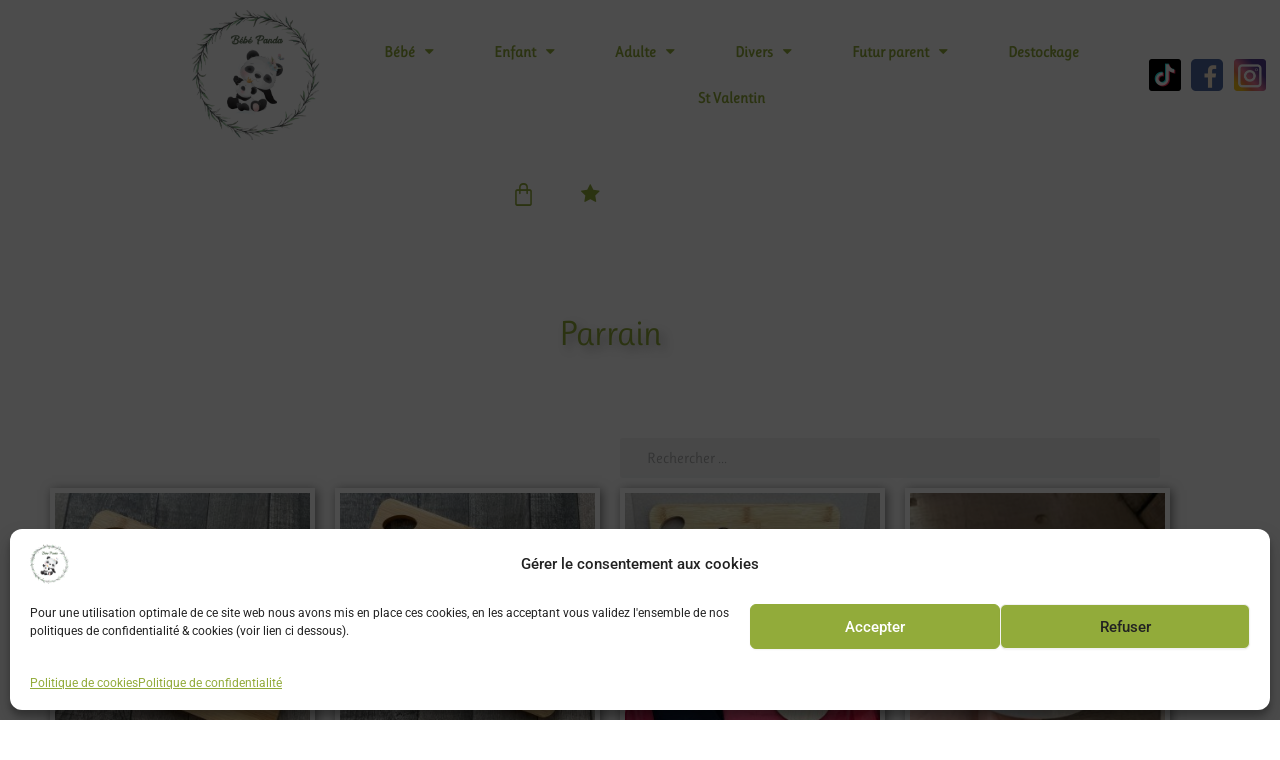

--- FILE ---
content_type: text/css
request_url: https://bebepanda.fr/wp-content/uploads/elementor/css/post-25.css?ver=1768946615
body_size: 2467
content:
.elementor-25 .elementor-element.elementor-element-e0993fa > .elementor-container > .elementor-column > .elementor-widget-wrap{align-content:center;align-items:center;}.elementor-25 .elementor-element.elementor-element-e0993fa .elementor-column-gap-custom .elementor-column > .elementor-element-populated{padding:0px;}.elementor-25 .elementor-element.elementor-element-e0993fa{margin-top:0px;margin-bottom:-60px;padding:10px 0px 10px 0px;}.elementor-widget-image .widget-image-caption{color:var( --e-global-color-text );font-family:var( --e-global-typography-text-font-family ), Sans-serif;font-weight:var( --e-global-typography-text-font-weight );}.elementor-25 .elementor-element.elementor-element-c5e23f2 img{width:75%;}.elementor-25 .elementor-element.elementor-element-3ba80b9 img{width:75%;}.elementor-25 .elementor-element.elementor-element-fd3726d img{width:75%;}.elementor-25 .elementor-element.elementor-element-fe8eec4{--spacer-size:50px;}.elementor-25 .elementor-element.elementor-element-cf873cc > .elementor-widget-container{margin:0px 0px 0px 0px;}.elementor-25 .elementor-element.elementor-element-cf873cc{text-align:end;}.elementor-25 .elementor-element.elementor-element-cf873cc img{width:40%;}.elementor-25 .elementor-element.elementor-element-60f676f{--spacer-size:50px;}.elementor-widget-nav-menu .elementor-nav-menu .elementor-item{font-family:var( --e-global-typography-primary-font-family ), Sans-serif;font-weight:var( --e-global-typography-primary-font-weight );}.elementor-widget-nav-menu .elementor-nav-menu--main .elementor-item{color:var( --e-global-color-text );fill:var( --e-global-color-text );}.elementor-widget-nav-menu .elementor-nav-menu--main .elementor-item:hover,
					.elementor-widget-nav-menu .elementor-nav-menu--main .elementor-item.elementor-item-active,
					.elementor-widget-nav-menu .elementor-nav-menu--main .elementor-item.highlighted,
					.elementor-widget-nav-menu .elementor-nav-menu--main .elementor-item:focus{color:var( --e-global-color-accent );fill:var( --e-global-color-accent );}.elementor-widget-nav-menu .elementor-nav-menu--main:not(.e--pointer-framed) .elementor-item:before,
					.elementor-widget-nav-menu .elementor-nav-menu--main:not(.e--pointer-framed) .elementor-item:after{background-color:var( --e-global-color-accent );}.elementor-widget-nav-menu .e--pointer-framed .elementor-item:before,
					.elementor-widget-nav-menu .e--pointer-framed .elementor-item:after{border-color:var( --e-global-color-accent );}.elementor-widget-nav-menu{--e-nav-menu-divider-color:var( --e-global-color-text );}.elementor-widget-nav-menu .elementor-nav-menu--dropdown .elementor-item, .elementor-widget-nav-menu .elementor-nav-menu--dropdown  .elementor-sub-item{font-family:var( --e-global-typography-accent-font-family ), Sans-serif;font-weight:var( --e-global-typography-accent-font-weight );}.elementor-25 .elementor-element.elementor-element-89a66bc > .elementor-widget-container{margin:0px 0px 0px 0px;}.elementor-25 .elementor-element.elementor-element-89a66bc .elementor-menu-toggle{margin:0 auto;}.elementor-25 .elementor-element.elementor-element-89a66bc .elementor-nav-menu .elementor-item{font-family:"Ruluko", Sans-serif;font-size:15px;font-weight:600;}.elementor-25 .elementor-element.elementor-element-89a66bc .elementor-nav-menu--main .elementor-item{color:#92AB3A;fill:#92AB3A;padding-left:30px;padding-right:30px;}.elementor-25 .elementor-element.elementor-element-89a66bc .elementor-nav-menu--main .elementor-item:hover,
					.elementor-25 .elementor-element.elementor-element-89a66bc .elementor-nav-menu--main .elementor-item.elementor-item-active,
					.elementor-25 .elementor-element.elementor-element-89a66bc .elementor-nav-menu--main .elementor-item.highlighted,
					.elementor-25 .elementor-element.elementor-element-89a66bc .elementor-nav-menu--main .elementor-item:focus{color:#92AB3A;fill:#92AB3A;}.elementor-25 .elementor-element.elementor-element-89a66bc .elementor-nav-menu--main:not(.e--pointer-framed) .elementor-item:before,
					.elementor-25 .elementor-element.elementor-element-89a66bc .elementor-nav-menu--main:not(.e--pointer-framed) .elementor-item:after{background-color:#92AB3A;}.elementor-25 .elementor-element.elementor-element-89a66bc .e--pointer-framed .elementor-item:before,
					.elementor-25 .elementor-element.elementor-element-89a66bc .e--pointer-framed .elementor-item:after{border-color:#92AB3A;}.elementor-25 .elementor-element.elementor-element-89a66bc .elementor-nav-menu--main .elementor-item.elementor-item-active{color:#92AB3A;}.elementor-25 .elementor-element.elementor-element-89a66bc .elementor-nav-menu--main:not(.e--pointer-framed) .elementor-item.elementor-item-active:before,
					.elementor-25 .elementor-element.elementor-element-89a66bc .elementor-nav-menu--main:not(.e--pointer-framed) .elementor-item.elementor-item-active:after{background-color:#92AB3A;}.elementor-25 .elementor-element.elementor-element-89a66bc .e--pointer-framed .elementor-item.elementor-item-active:before,
					.elementor-25 .elementor-element.elementor-element-89a66bc .e--pointer-framed .elementor-item.elementor-item-active:after{border-color:#92AB3A;}.elementor-25 .elementor-element.elementor-element-89a66bc .elementor-nav-menu--dropdown a, .elementor-25 .elementor-element.elementor-element-89a66bc .elementor-menu-toggle{color:#92AB3A;fill:#92AB3A;}.elementor-25 .elementor-element.elementor-element-89a66bc .elementor-nav-menu--dropdown{background-color:#FFFFFF;}.elementor-25 .elementor-element.elementor-element-89a66bc .elementor-nav-menu--dropdown a:hover,
					.elementor-25 .elementor-element.elementor-element-89a66bc .elementor-nav-menu--dropdown a:focus,
					.elementor-25 .elementor-element.elementor-element-89a66bc .elementor-nav-menu--dropdown a.elementor-item-active,
					.elementor-25 .elementor-element.elementor-element-89a66bc .elementor-nav-menu--dropdown a.highlighted,
					.elementor-25 .elementor-element.elementor-element-89a66bc .elementor-menu-toggle:hover,
					.elementor-25 .elementor-element.elementor-element-89a66bc .elementor-menu-toggle:focus{color:#FCFCFC;}.elementor-25 .elementor-element.elementor-element-89a66bc .elementor-nav-menu--dropdown a:hover,
					.elementor-25 .elementor-element.elementor-element-89a66bc .elementor-nav-menu--dropdown a:focus,
					.elementor-25 .elementor-element.elementor-element-89a66bc .elementor-nav-menu--dropdown a.elementor-item-active,
					.elementor-25 .elementor-element.elementor-element-89a66bc .elementor-nav-menu--dropdown a.highlighted{background-color:#92AB3A;}.elementor-25 .elementor-element.elementor-element-89a66bc .elementor-nav-menu--dropdown a.elementor-item-active{color:#92AB3A;background-color:#FFFFFF;}.elementor-25 .elementor-element.elementor-element-edacd26.elementor-column > .elementor-widget-wrap{justify-content:flex-start;}.elementor-25 .elementor-element.elementor-element-edacd26 > .elementor-element-populated{margin:0px 0px 0px 0px;--e-column-margin-right:0px;--e-column-margin-left:0px;}.elementor-25 .elementor-element.elementor-element-b0049bb img{width:75%;}.elementor-25 .elementor-element.elementor-element-7bfa3e8 img{width:75%;}.elementor-25 .elementor-element.elementor-element-7409054 img{width:75%;}.elementor-25 .elementor-element.elementor-element-8a2413d{--spacer-size:50px;}.elementor-25 .elementor-element.elementor-element-42786c2{margin-top:-30px;margin-bottom:0px;}.elementor-25 .elementor-element.elementor-element-aa510e0{--spacer-size:10px;}.elementor-25 .elementor-element.elementor-element-90f8b9b{--spacer-size:50px;}.elementor-25 .elementor-element.elementor-element-5914764 > .elementor-widget-container{margin:0px 0px 0px 0px;}.elementor-25 .elementor-element.elementor-element-5914764 .elementor-menu-toggle{margin:0 auto;}.elementor-25 .elementor-element.elementor-element-5914764 .elementor-nav-menu .elementor-item{font-family:"Ruluko", Sans-serif;font-weight:600;}.elementor-25 .elementor-element.elementor-element-5914764 .elementor-nav-menu--main .elementor-item{color:#92AB3A;fill:#92AB3A;padding-left:40px;padding-right:40px;}.elementor-25 .elementor-element.elementor-element-5914764 .elementor-nav-menu--main .elementor-item:hover,
					.elementor-25 .elementor-element.elementor-element-5914764 .elementor-nav-menu--main .elementor-item.elementor-item-active,
					.elementor-25 .elementor-element.elementor-element-5914764 .elementor-nav-menu--main .elementor-item.highlighted,
					.elementor-25 .elementor-element.elementor-element-5914764 .elementor-nav-menu--main .elementor-item:focus{color:#92AB3A;fill:#92AB3A;}.elementor-25 .elementor-element.elementor-element-5914764 .elementor-nav-menu--main:not(.e--pointer-framed) .elementor-item:before,
					.elementor-25 .elementor-element.elementor-element-5914764 .elementor-nav-menu--main:not(.e--pointer-framed) .elementor-item:after{background-color:#92AB3A;}.elementor-25 .elementor-element.elementor-element-5914764 .e--pointer-framed .elementor-item:before,
					.elementor-25 .elementor-element.elementor-element-5914764 .e--pointer-framed .elementor-item:after{border-color:#92AB3A;}.elementor-25 .elementor-element.elementor-element-5914764 .elementor-nav-menu--main .elementor-item.elementor-item-active{color:#92AB3A;}.elementor-25 .elementor-element.elementor-element-5914764 .elementor-nav-menu--main:not(.e--pointer-framed) .elementor-item.elementor-item-active:before,
					.elementor-25 .elementor-element.elementor-element-5914764 .elementor-nav-menu--main:not(.e--pointer-framed) .elementor-item.elementor-item-active:after{background-color:#92AB3A;}.elementor-25 .elementor-element.elementor-element-5914764 .e--pointer-framed .elementor-item.elementor-item-active:before,
					.elementor-25 .elementor-element.elementor-element-5914764 .e--pointer-framed .elementor-item.elementor-item-active:after{border-color:#92AB3A;}.elementor-25 .elementor-element.elementor-element-5914764 .elementor-nav-menu--dropdown a, .elementor-25 .elementor-element.elementor-element-5914764 .elementor-menu-toggle{color:#92AB3A;fill:#92AB3A;}.elementor-25 .elementor-element.elementor-element-5914764 .elementor-nav-menu--dropdown{background-color:#FFFFFF;}.elementor-25 .elementor-element.elementor-element-5914764 .elementor-nav-menu--dropdown a:hover,
					.elementor-25 .elementor-element.elementor-element-5914764 .elementor-nav-menu--dropdown a:focus,
					.elementor-25 .elementor-element.elementor-element-5914764 .elementor-nav-menu--dropdown a.elementor-item-active,
					.elementor-25 .elementor-element.elementor-element-5914764 .elementor-nav-menu--dropdown a.highlighted,
					.elementor-25 .elementor-element.elementor-element-5914764 .elementor-menu-toggle:hover,
					.elementor-25 .elementor-element.elementor-element-5914764 .elementor-menu-toggle:focus{color:#FCFCFC;}.elementor-25 .elementor-element.elementor-element-5914764 .elementor-nav-menu--dropdown a:hover,
					.elementor-25 .elementor-element.elementor-element-5914764 .elementor-nav-menu--dropdown a:focus,
					.elementor-25 .elementor-element.elementor-element-5914764 .elementor-nav-menu--dropdown a.elementor-item-active,
					.elementor-25 .elementor-element.elementor-element-5914764 .elementor-nav-menu--dropdown a.highlighted{background-color:#92AB3A;}.elementor-25 .elementor-element.elementor-element-5914764 .elementor-nav-menu--dropdown a.elementor-item-active{color:#92AB3A;background-color:#FFFFFF;}.elementor-25 .elementor-element.elementor-element-73bfd15.elementor-column > .elementor-widget-wrap{justify-content:flex-end;}.elementor-widget-woocommerce-menu-cart .elementor-menu-cart__toggle .elementor-button{font-family:var( --e-global-typography-primary-font-family ), Sans-serif;font-weight:var( --e-global-typography-primary-font-weight );}.elementor-widget-woocommerce-menu-cart .elementor-menu-cart__product-name a{font-family:var( --e-global-typography-primary-font-family ), Sans-serif;font-weight:var( --e-global-typography-primary-font-weight );}.elementor-widget-woocommerce-menu-cart .elementor-menu-cart__product-price{font-family:var( --e-global-typography-primary-font-family ), Sans-serif;font-weight:var( --e-global-typography-primary-font-weight );}.elementor-widget-woocommerce-menu-cart .elementor-menu-cart__footer-buttons .elementor-button{font-family:var( --e-global-typography-primary-font-family ), Sans-serif;font-weight:var( --e-global-typography-primary-font-weight );}.elementor-widget-woocommerce-menu-cart .elementor-menu-cart__footer-buttons a.elementor-button--view-cart{font-family:var( --e-global-typography-primary-font-family ), Sans-serif;font-weight:var( --e-global-typography-primary-font-weight );}.elementor-widget-woocommerce-menu-cart .elementor-menu-cart__footer-buttons a.elementor-button--checkout{font-family:var( --e-global-typography-primary-font-family ), Sans-serif;font-weight:var( --e-global-typography-primary-font-weight );}.elementor-widget-woocommerce-menu-cart .woocommerce-mini-cart__empty-message{font-family:var( --e-global-typography-primary-font-family ), Sans-serif;font-weight:var( --e-global-typography-primary-font-weight );}.elementor-25 .elementor-element.elementor-element-5ad086e{--main-alignment:right;--divider-style:solid;--subtotal-divider-style:solid;--elementor-remove-from-cart-button:none;--remove-from-cart-button:block;--toggle-button-icon-color:#92AB3A;--toggle-button-border-color:#92AB3A;--toggle-button-border-width:0px;--toggle-icon-size:25px;--cart-border-style:none;--product-variations-color:#7A7A7A;--product-price-color:#92AB3A;--cart-footer-layout:1fr 1fr;--products-max-height-sidecart:calc(100vh - 240px);--products-max-height-minicart:calc(100vh - 385px);--view-cart-button-text-color:#FFFFFF;--view-cart-button-background-color:#92AB3A;--view-cart-button-hover-text-color:#92AB3A;--view-cart-button-hover-background-color:#FFFFFF;--checkout-button-text-color:#FFFFFF;--checkout-button-background-color:#92AB3A;--checkout-button-hover-text-color:#92AB3A;--checkout-button-hover-background-color:#FFFFFF;--empty-message-color:#7A7A7A;--empty-message-alignment:center;}.elementor-25 .elementor-element.elementor-element-5ad086e .widget_shopping_cart_content{--subtotal-divider-left-width:0;--subtotal-divider-right-width:0;}.elementor-25 .elementor-element.elementor-element-5ad086e .elementor-menu-cart__product-name a{font-family:"Ruluko", Sans-serif;font-weight:600;color:#92AB3A;}.elementor-25 .elementor-element.elementor-element-5ad086e .elementor-menu-cart__product-name a:hover{color:#92AB3A;}.elementor-25 .elementor-element.elementor-element-5ad086e .elementor-menu-cart__product .variation{font-family:"Ruluko", Sans-serif;}.elementor-25 .elementor-element.elementor-element-5ad086e .elementor-menu-cart__product-price{font-family:"Ruluko", Sans-serif;font-weight:600;}.elementor-25 .elementor-element.elementor-element-5ad086e .elementor-menu-cart__product-price .product-quantity{color:#7A7A7A;font-family:"Ruluko", Sans-serif;}.elementor-25 .elementor-element.elementor-element-5ad086e .elementor-menu-cart__footer-buttons a.elementor-button--view-cart{font-family:"Ruluko", Sans-serif;font-weight:600;}.elementor-25 .elementor-element.elementor-element-5ad086e .elementor-button--view-cart{border-style:solid;border-width:1px 1px 1px 1px;border-color:#92AB3A;}.elementor-25 .elementor-element.elementor-element-5ad086e .elementor-menu-cart__footer-buttons a.elementor-button--checkout{font-family:"Ruluko", Sans-serif;font-weight:600;}.elementor-25 .elementor-element.elementor-element-5ad086e .woocommerce-mini-cart__empty-message{font-family:"Ruluko", Sans-serif;font-weight:600;}.elementor-bc-flex-widget .elementor-25 .elementor-element.elementor-element-cd79a30.elementor-column .elementor-widget-wrap{align-items:center;}.elementor-25 .elementor-element.elementor-element-cd79a30.elementor-column.elementor-element[data-element_type="column"] > .elementor-widget-wrap.elementor-element-populated{align-content:center;align-items:center;}.elementor-widget-icon.elementor-view-stacked .elementor-icon{background-color:var( --e-global-color-primary );}.elementor-widget-icon.elementor-view-framed .elementor-icon, .elementor-widget-icon.elementor-view-default .elementor-icon{color:var( --e-global-color-primary );border-color:var( --e-global-color-primary );}.elementor-widget-icon.elementor-view-framed .elementor-icon, .elementor-widget-icon.elementor-view-default .elementor-icon svg{fill:var( --e-global-color-primary );}.elementor-25 .elementor-element.elementor-element-39c6dc2 > .elementor-widget-container{padding:7px 0px 0px 0px;}.elementor-25 .elementor-element.elementor-element-39c6dc2 .elementor-icon-wrapper{text-align:start;}.elementor-25 .elementor-element.elementor-element-39c6dc2.elementor-view-stacked .elementor-icon{background-color:#92AB3A;}.elementor-25 .elementor-element.elementor-element-39c6dc2.elementor-view-framed .elementor-icon, .elementor-25 .elementor-element.elementor-element-39c6dc2.elementor-view-default .elementor-icon{color:#92AB3A;border-color:#92AB3A;}.elementor-25 .elementor-element.elementor-element-39c6dc2.elementor-view-framed .elementor-icon, .elementor-25 .elementor-element.elementor-element-39c6dc2.elementor-view-default .elementor-icon svg{fill:#92AB3A;}.elementor-25 .elementor-element.elementor-element-39c6dc2 .elementor-icon{font-size:20px;}.elementor-25 .elementor-element.elementor-element-39c6dc2 .elementor-icon svg{height:20px;}.elementor-theme-builder-content-area{height:400px;}.elementor-location-header:before, .elementor-location-footer:before{content:"";display:table;clear:both;}@media(max-width:767px){.elementor-25 .elementor-element.elementor-element-0f4fa5d > .elementor-container{max-width:500px;}.elementor-25 .elementor-element.elementor-element-67df8b7{width:55%;}.elementor-25 .elementor-element.elementor-element-67df8b7.elementor-column > .elementor-widget-wrap{justify-content:flex-end;}.elementor-25 .elementor-element.elementor-element-9a2e9de{width:15%;}.elementor-25 .elementor-element.elementor-element-9a2e9de.elementor-column > .elementor-widget-wrap{justify-content:flex-end;}.elementor-25 .elementor-element.elementor-element-c5e23f2 img{width:30%;}.elementor-25 .elementor-element.elementor-element-50364e5{width:15%;}.elementor-25 .elementor-element.elementor-element-50364e5.elementor-column > .elementor-widget-wrap{justify-content:flex-end;}.elementor-25 .elementor-element.elementor-element-3ba80b9 img{width:30%;}.elementor-25 .elementor-element.elementor-element-ac23018{width:15%;}.elementor-25 .elementor-element.elementor-element-ac23018.elementor-column > .elementor-widget-wrap{justify-content:flex-end;}.elementor-25 .elementor-element.elementor-element-fd3726d img{width:30%;}.elementor-25 .elementor-element.elementor-element-fe8eec4{--spacer-size:20px;}.elementor-25 .elementor-element.elementor-element-cf873cc{text-align:center;}.elementor-25 .elementor-element.elementor-element-cf873cc img{width:30%;}.elementor-25 .elementor-element.elementor-element-60f676f{--spacer-size:25px;}.elementor-25 .elementor-element.elementor-element-89a66bc > .elementor-widget-container{margin:0px 0px 0px 0px;}.elementor-25 .elementor-element.elementor-element-d074c6f > .elementor-container{max-width:500px;}.elementor-25 .elementor-element.elementor-element-e184d5c{width:33%;}.elementor-25 .elementor-element.elementor-element-b0049bb img{width:30%;}.elementor-25 .elementor-element.elementor-element-3afaf01{width:33%;}.elementor-25 .elementor-element.elementor-element-7bfa3e8 img{width:30%;}.elementor-25 .elementor-element.elementor-element-c334a89{width:33%;}.elementor-25 .elementor-element.elementor-element-7409054 img{width:30%;}.elementor-25 .elementor-element.elementor-element-8a2413d{--spacer-size:10px;}.elementor-25 .elementor-element.elementor-element-42786c2{margin-top:0px;margin-bottom:0px;padding:0px 0px 0px 0px;}.elementor-25 .elementor-element.elementor-element-90f8b9b{--spacer-size:50px;}.elementor-25 .elementor-element.elementor-element-5914764 > .elementor-widget-container{margin:0px 0px 0px 0px;}.elementor-25 .elementor-element.elementor-element-c37e255{margin-top:0px;margin-bottom:0px;padding:0px 0px 0px 0px;}.elementor-25 .elementor-element.elementor-element-73bfd15{width:48%;}.elementor-25 .elementor-element.elementor-element-cd79a30{width:40%;}}@media(min-width:768px){.elementor-25 .elementor-element.elementor-element-61dc44e{width:25%;}.elementor-25 .elementor-element.elementor-element-1e4fb06{width:64.332%;}.elementor-25 .elementor-element.elementor-element-edacd26{width:10%;}.elementor-25 .elementor-element.elementor-element-73bfd15{width:50%;}.elementor-25 .elementor-element.elementor-element-cd79a30{width:50%;}}

--- FILE ---
content_type: text/css
request_url: https://bebepanda.fr/wp-content/uploads/elementor/css/post-346.css?ver=1768946615
body_size: 687
content:
.elementor-widget-divider{--divider-color:var( --e-global-color-secondary );}.elementor-widget-divider .elementor-divider__text{color:var( --e-global-color-secondary );font-family:var( --e-global-typography-secondary-font-family ), Sans-serif;font-weight:var( --e-global-typography-secondary-font-weight );}.elementor-widget-divider.elementor-view-stacked .elementor-icon{background-color:var( --e-global-color-secondary );}.elementor-widget-divider.elementor-view-framed .elementor-icon, .elementor-widget-divider.elementor-view-default .elementor-icon{color:var( --e-global-color-secondary );border-color:var( --e-global-color-secondary );}.elementor-widget-divider.elementor-view-framed .elementor-icon, .elementor-widget-divider.elementor-view-default .elementor-icon svg{fill:var( --e-global-color-secondary );}.elementor-346 .elementor-element.elementor-element-dc29edf{--divider-border-style:solid;--divider-color:#000;--divider-border-width:1px;}.elementor-346 .elementor-element.elementor-element-dc29edf .elementor-divider-separator{width:59%;margin:0 auto;margin-right:0;}.elementor-346 .elementor-element.elementor-element-dc29edf .elementor-divider{text-align:right;padding-block-start:15px;padding-block-end:15px;}.elementor-widget-nav-menu .elementor-nav-menu .elementor-item{font-family:var( --e-global-typography-primary-font-family ), Sans-serif;font-weight:var( --e-global-typography-primary-font-weight );}.elementor-widget-nav-menu .elementor-nav-menu--main .elementor-item{color:var( --e-global-color-text );fill:var( --e-global-color-text );}.elementor-widget-nav-menu .elementor-nav-menu--main .elementor-item:hover,
					.elementor-widget-nav-menu .elementor-nav-menu--main .elementor-item.elementor-item-active,
					.elementor-widget-nav-menu .elementor-nav-menu--main .elementor-item.highlighted,
					.elementor-widget-nav-menu .elementor-nav-menu--main .elementor-item:focus{color:var( --e-global-color-accent );fill:var( --e-global-color-accent );}.elementor-widget-nav-menu .elementor-nav-menu--main:not(.e--pointer-framed) .elementor-item:before,
					.elementor-widget-nav-menu .elementor-nav-menu--main:not(.e--pointer-framed) .elementor-item:after{background-color:var( --e-global-color-accent );}.elementor-widget-nav-menu .e--pointer-framed .elementor-item:before,
					.elementor-widget-nav-menu .e--pointer-framed .elementor-item:after{border-color:var( --e-global-color-accent );}.elementor-widget-nav-menu{--e-nav-menu-divider-color:var( --e-global-color-text );}.elementor-widget-nav-menu .elementor-nav-menu--dropdown .elementor-item, .elementor-widget-nav-menu .elementor-nav-menu--dropdown  .elementor-sub-item{font-family:var( --e-global-typography-accent-font-family ), Sans-serif;font-weight:var( --e-global-typography-accent-font-weight );}.elementor-346 .elementor-element.elementor-element-5ffddd0 .elementor-nav-menu .elementor-item{font-family:"Ruluko", Sans-serif;font-weight:600;}.elementor-346 .elementor-element.elementor-element-5ffddd0 .elementor-nav-menu--main .elementor-item{color:#92AB3A;fill:#92AB3A;}.elementor-346 .elementor-element.elementor-element-5ffddd0 .elementor-nav-menu--main .elementor-item:hover,
					.elementor-346 .elementor-element.elementor-element-5ffddd0 .elementor-nav-menu--main .elementor-item.elementor-item-active,
					.elementor-346 .elementor-element.elementor-element-5ffddd0 .elementor-nav-menu--main .elementor-item.highlighted,
					.elementor-346 .elementor-element.elementor-element-5ffddd0 .elementor-nav-menu--main .elementor-item:focus{color:#92AB3A;fill:#92AB3A;}.elementor-346 .elementor-element.elementor-element-5ffddd0 .elementor-nav-menu--main:not(.e--pointer-framed) .elementor-item:before,
					.elementor-346 .elementor-element.elementor-element-5ffddd0 .elementor-nav-menu--main:not(.e--pointer-framed) .elementor-item:after{background-color:#92AB3A;}.elementor-346 .elementor-element.elementor-element-5ffddd0 .e--pointer-framed .elementor-item:before,
					.elementor-346 .elementor-element.elementor-element-5ffddd0 .e--pointer-framed .elementor-item:after{border-color:#92AB3A;}.elementor-346 .elementor-element.elementor-element-5ffddd0 .elementor-nav-menu--main .elementor-item.elementor-item-active{color:#92AB3A;}.elementor-346 .elementor-element.elementor-element-5ffddd0 .elementor-nav-menu--main:not(.e--pointer-framed) .elementor-item.elementor-item-active:before,
					.elementor-346 .elementor-element.elementor-element-5ffddd0 .elementor-nav-menu--main:not(.e--pointer-framed) .elementor-item.elementor-item-active:after{background-color:#92AB3A;}.elementor-346 .elementor-element.elementor-element-5ffddd0 .e--pointer-framed .elementor-item.elementor-item-active:before,
					.elementor-346 .elementor-element.elementor-element-5ffddd0 .e--pointer-framed .elementor-item.elementor-item-active:after{border-color:#92AB3A;}.elementor-theme-builder-content-area{height:400px;}.elementor-location-header:before, .elementor-location-footer:before{content:"";display:table;clear:both;}

--- FILE ---
content_type: text/css
request_url: https://bebepanda.fr/wp-content/uploads/elementor/css/post-107.css?ver=1768946708
body_size: 1454
content:
.elementor-107 .elementor-element.elementor-element-24da6a54{padding:50px 0px 50px 0px;}.elementor-bc-flex-widget .elementor-107 .elementor-element.elementor-element-277065c6.elementor-column .elementor-widget-wrap{align-items:flex-start;}.elementor-107 .elementor-element.elementor-element-277065c6.elementor-column.elementor-element[data-element_type="column"] > .elementor-widget-wrap.elementor-element-populated{align-content:flex-start;align-items:flex-start;}.elementor-107 .elementor-element.elementor-element-277065c6 > .elementor-element-populated{margin:-25px 0px 0px 0px;--e-column-margin-right:0px;--e-column-margin-left:0px;}.elementor-107 .elementor-element.elementor-element-5cf6e61{--spacer-size:25px;}.elementor-widget-theme-archive-title .elementor-heading-title{font-family:var( --e-global-typography-primary-font-family ), Sans-serif;font-weight:var( --e-global-typography-primary-font-weight );color:var( --e-global-color-primary );}.elementor-107 .elementor-element.elementor-element-67de6763 > .elementor-widget-container{margin:0px 0px 50px 0px;}.elementor-107 .elementor-element.elementor-element-67de6763{text-align:center;}.elementor-107 .elementor-element.elementor-element-67de6763 .elementor-heading-title{font-family:"Ruluko", Sans-serif;font-size:35px;font-weight:300;text-transform:capitalize;letter-spacing:-1.1px;text-shadow:5px 5px 10px rgba(0,0,0,0.3);color:#92AB3A;}.elementor-widget-search-form input[type="search"].elementor-search-form__input{font-family:var( --e-global-typography-text-font-family ), Sans-serif;font-weight:var( --e-global-typography-text-font-weight );}.elementor-widget-search-form .elementor-search-form__input,
					.elementor-widget-search-form .elementor-search-form__icon,
					.elementor-widget-search-form .elementor-lightbox .dialog-lightbox-close-button,
					.elementor-widget-search-form .elementor-lightbox .dialog-lightbox-close-button:hover,
					.elementor-widget-search-form.elementor-search-form--skin-full_screen input[type="search"].elementor-search-form__input{color:var( --e-global-color-text );fill:var( --e-global-color-text );}.elementor-widget-search-form .elementor-search-form__submit{font-family:var( --e-global-typography-text-font-family ), Sans-serif;font-weight:var( --e-global-typography-text-font-weight );background-color:var( --e-global-color-secondary );}.elementor-107 .elementor-element.elementor-element-47776d0 .elementor-search-form__container{min-height:40px;}.elementor-107 .elementor-element.elementor-element-47776d0 .elementor-search-form__submit{min-width:40px;}body:not(.rtl) .elementor-107 .elementor-element.elementor-element-47776d0 .elementor-search-form__icon{padding-left:calc(40px / 3);}body.rtl .elementor-107 .elementor-element.elementor-element-47776d0 .elementor-search-form__icon{padding-right:calc(40px / 3);}.elementor-107 .elementor-element.elementor-element-47776d0 .elementor-search-form__input, .elementor-107 .elementor-element.elementor-element-47776d0.elementor-search-form--button-type-text .elementor-search-form__submit{padding-left:calc(40px / 3);padding-right:calc(40px / 3);}.elementor-107 .elementor-element.elementor-element-47776d0 .elementor-search-form__icon{--e-search-form-icon-size-minimal:25px;}.elementor-107 .elementor-element.elementor-element-47776d0 input[type="search"].elementor-search-form__input{font-family:"Ruluko", Sans-serif;font-weight:400;}.elementor-107 .elementor-element.elementor-element-47776d0:not(.elementor-search-form--skin-full_screen) .elementor-search-form__container{border-radius:3px;}.elementor-107 .elementor-element.elementor-element-47776d0.elementor-search-form--skin-full_screen input[type="search"].elementor-search-form__input{border-radius:3px;}.elementor-widget-wc-archive-products.elementor-wc-products ul.products li.product .woocommerce-loop-product__title{color:var( --e-global-color-primary );}.elementor-widget-wc-archive-products.elementor-wc-products ul.products li.product .woocommerce-loop-category__title{color:var( --e-global-color-primary );}.elementor-widget-wc-archive-products.elementor-wc-products ul.products li.product .woocommerce-loop-product__title, .elementor-widget-wc-archive-products.elementor-wc-products ul.products li.product .woocommerce-loop-category__title{font-family:var( --e-global-typography-primary-font-family ), Sans-serif;font-weight:var( --e-global-typography-primary-font-weight );}.elementor-widget-wc-archive-products.elementor-wc-products ul.products li.product .price{color:var( --e-global-color-primary );font-family:var( --e-global-typography-primary-font-family ), Sans-serif;font-weight:var( --e-global-typography-primary-font-weight );}.elementor-widget-wc-archive-products.elementor-wc-products ul.products li.product .price ins{color:var( --e-global-color-primary );}.elementor-widget-wc-archive-products.elementor-wc-products ul.products li.product .price ins .amount{color:var( --e-global-color-primary );}.elementor-widget-wc-archive-products{--products-title-color:var( --e-global-color-primary );}.elementor-widget-wc-archive-products.products-heading-show .related-products > h2, .elementor-widget-wc-archive-products.products-heading-show .upsells > h2, .elementor-widget-wc-archive-products.products-heading-show .cross-sells > h2{font-family:var( --e-global-typography-primary-font-family ), Sans-serif;font-weight:var( --e-global-typography-primary-font-weight );}.elementor-widget-wc-archive-products.elementor-wc-products ul.products li.product .price del{color:var( --e-global-color-primary );}.elementor-widget-wc-archive-products.elementor-wc-products ul.products li.product .price del .amount{color:var( --e-global-color-primary );}.elementor-widget-wc-archive-products.elementor-wc-products ul.products li.product .price del {font-family:var( --e-global-typography-primary-font-family ), Sans-serif;font-weight:var( --e-global-typography-primary-font-weight );}.elementor-widget-wc-archive-products.elementor-wc-products ul.products li.product .button{font-family:var( --e-global-typography-accent-font-family ), Sans-serif;font-weight:var( --e-global-typography-accent-font-weight );}.elementor-widget-wc-archive-products.elementor-wc-products .added_to_cart{font-family:var( --e-global-typography-accent-font-family ), Sans-serif;font-weight:var( --e-global-typography-accent-font-weight );}.elementor-widget-wc-archive-products .elementor-products-nothing-found{color:var( --e-global-color-text );font-family:var( --e-global-typography-text-font-family ), Sans-serif;font-weight:var( --e-global-typography-text-font-weight );}.elementor-107 .elementor-element.elementor-element-74906ef9.elementor-wc-products ul.products li.product{text-align:center;border-style:solid;border-width:0px 0px 0px 0px;padding:5px 5px 30px 5px;box-shadow:2px 2px 10px 0px rgba(0,0,0,0.5);border-color:#000000;}.elementor-107 .elementor-element.elementor-element-74906ef9.elementor-wc-products  ul.products{grid-column-gap:20px;grid-row-gap:70px;}.elementor-107 .elementor-element.elementor-element-74906ef9.elementor-wc-products .attachment-woocommerce_thumbnail{margin-bottom:40px;}.elementor-107 .elementor-element.elementor-element-74906ef9.elementor-wc-products ul.products li.product .woocommerce-loop-product__title{color:#92AB3A;margin-bottom:20px;}.elementor-107 .elementor-element.elementor-element-74906ef9.elementor-wc-products ul.products li.product .woocommerce-loop-category__title{color:#92AB3A;margin-bottom:20px;}.elementor-107 .elementor-element.elementor-element-74906ef9.elementor-wc-products ul.products li.product .woocommerce-loop-product__title, .elementor-107 .elementor-element.elementor-element-74906ef9.elementor-wc-products ul.products li.product .woocommerce-loop-category__title{font-family:"Ruluko", Sans-serif;font-weight:300;}.elementor-107 .elementor-element.elementor-element-74906ef9.elementor-wc-products ul.products li.product .star-rating{color:#000000;font-size:0.5em;}.elementor-107 .elementor-element.elementor-element-74906ef9.elementor-wc-products ul.products li.product .price{color:#7A7A7A;font-family:"Josefin Sans", Sans-serif;}.elementor-107 .elementor-element.elementor-element-74906ef9.elementor-wc-products ul.products li.product .price ins{color:#7A7A7A;}.elementor-107 .elementor-element.elementor-element-74906ef9.elementor-wc-products ul.products li.product .price ins .amount{color:#7A7A7A;}.elementor-107 .elementor-element.elementor-element-74906ef9.elementor-wc-products ul.products li.product .price del{color:#7a7a7a;}.elementor-107 .elementor-element.elementor-element-74906ef9.elementor-wc-products ul.products li.product .price del .amount{color:#7a7a7a;}.elementor-107 .elementor-element.elementor-element-74906ef9.elementor-wc-products ul.products li.product .price del {font-family:"Josefin Sans", Sans-serif;font-weight:200;}.elementor-107 .elementor-element.elementor-element-74906ef9.elementor-wc-products ul.products li.product .button{color:#92AB3A;background-color:rgba(0,0,0,0);border-color:#92AB3A;font-family:"Ruluko", Sans-serif;font-weight:300;text-transform:capitalize;border-style:solid;border-width:1px 1px 1px 1px;border-radius:0px 0px 0px 0px;margin-top:30px;}.elementor-107 .elementor-element.elementor-element-74906ef9.elementor-wc-products ul.products li.product .button:hover{color:#FFFFFF;background-color:#92AB3A;border-color:#92AB3A;}.elementor-107 .elementor-element.elementor-element-74906ef9.elementor-wc-products ul.products li.product:hover{box-shadow:5px 5px 10px 0px rgba(0,0,0,0.5);}.elementor-107 .elementor-element.elementor-element-74906ef9.elementor-wc-products ul.products li.product span.onsale{display:block;}@media(max-width:1024px){.elementor-107 .elementor-element.elementor-element-74906ef9.elementor-wc-products  ul.products{grid-column-gap:20px;grid-row-gap:40px;}}@media(max-width:767px){.elementor-107 .elementor-element.elementor-element-67de6763 .elementor-heading-title{font-size:35px;}.elementor-107 .elementor-element.elementor-element-74906ef9.elementor-wc-products  ul.products{grid-column-gap:20px;grid-row-gap:40px;}}